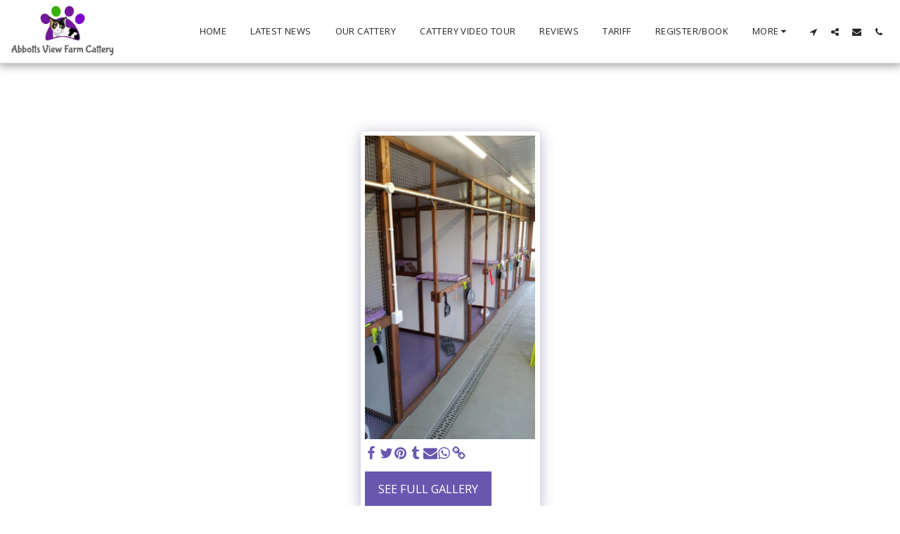

--- FILE ---
content_type: text/plain
request_url: https://www.google-analytics.com/j/collect?v=1&_v=j102&a=1603068603&t=pageview&_s=1&dl=https%3A%2F%2Fwww.abbottsviewfarmcattery.co.uk%2Fgallery%2Fitem-id-61595d16e7038&ul=en-us%40posix&dt=Gallery%20-%20image%2017%20of%2058%20-%20Abbotts%20View%20Farm%20Cattery%205%20Star&sr=1280x720&vp=1280x720&_u=IEBAAEABAAAAACAAI~&jid=2046700116&gjid=581720329&cid=112920058.1768986487&tid=UA-226901571-4&_gid=81311130.1768986487&_r=1&_slc=1&z=1386738385
body_size: -455
content:
2,cG-PG1379DKYD